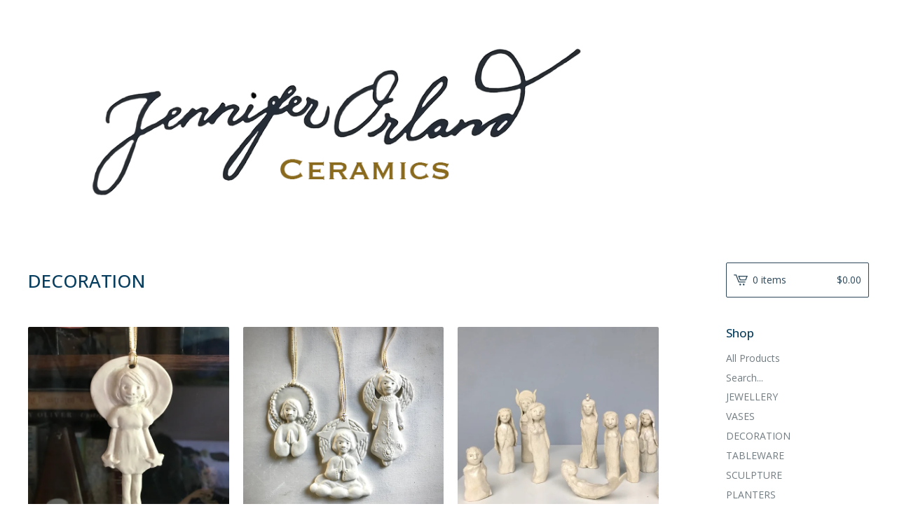

--- FILE ---
content_type: text/html; charset=utf-8
request_url: https://www.jenniferorland.com/category/decoration
body_size: 6170
content:
<!DOCTYPE html>
<html>
  <head>
    <title>DECORATION | Jennifer Orland</title>
    <meta charset="utf-8">
    <meta name="viewport" content="width=device-width, initial-scale=1, maximum-scale=1, user-scalable=0">
    <link href="/theme_stylesheets/235197150/1743927345/theme.css" media="screen" rel="stylesheet" type="text/css">
    <!-- Served from Big Cartel Storefront -->
<!-- Big Cartel generated meta tags -->
<meta name="generator" content="Big Cartel" />
<meta name="author" content="Jennifer Orland" />
<meta name="description" content="Browse all products in the DECORATION category from Jennifer Orland." />
<meta name="referrer" content="strict-origin-when-cross-origin" />
<meta name="theme_name" content="Lunch Break" />
<meta name="theme_version" content="1.2.4" />
<meta property="og:type" content="website" />
<meta property="og:site_name" content="Jennifer Orland" />
<meta property="og:title" content="DECORATION" />
<meta property="og:url" content="https://www.jenniferorland.com/category/decoration" />
<meta property="og:description" content="Browse all products in the DECORATION category from Jennifer Orland." />
<meta property="og:image" content="https://assets.bigcartel.com/product_images/395703195/8E0D2ECC-8075-4F7D-B1FB-C720C2E284E7.jpeg?auto=format&amp;fit=max&amp;h=1200&amp;w=1200" />
<meta property="og:image:secure_url" content="https://assets.bigcartel.com/product_images/395703195/8E0D2ECC-8075-4F7D-B1FB-C720C2E284E7.jpeg?auto=format&amp;fit=max&amp;h=1200&amp;w=1200" />
<meta property="og:price:amount" content="35.00" />
<meta property="og:price:currency" content="AUD" />
<meta property="og:availability" content="instock" />
<meta name="twitter:card" content="summary_large_image" />
<meta name="twitter:title" content="DECORATION" />
<meta name="twitter:description" content="Browse all products in the DECORATION category from Jennifer Orland." />
<meta name="twitter:image" content="https://assets.bigcartel.com/product_images/395703195/8E0D2ECC-8075-4F7D-B1FB-C720C2E284E7.jpeg?auto=format&amp;fit=max&amp;h=1200&amp;w=1200" />
<!-- end of generated meta tags -->

<!-- Big Cartel generated link tags -->
<link rel="preconnect" href="https://fonts.googleapis.com" />
<link rel="preconnect" href="https://fonts.gstatic.com" crossorigin="true" />
<link rel="stylesheet" href="//fonts.googleapis.com/css?family=Open+Sans:300,400,500,700&amp;display=swap" type="text/css" title="Google Fonts" />
<link rel="canonical" href="https://www.jenniferorland.com/category/decoration" />
<link rel="alternate" href="https://www.jenniferorland.com/products.xml" type="application/rss+xml" title="Product Feed" />
<link rel="icon" href="/favicon.svg" type="image/svg+xml" />
<link rel="icon" href="/favicon.ico" type="image/x-icon" />
<link rel="apple-touch-icon" href="/apple-touch-icon.png" />
<!-- end of generated link tags -->

<!-- Big Cartel generated structured data -->
<script type="application/ld+json">
{"@context":"https://schema.org","@type":"BreadcrumbList","itemListElement":[{"@type":"ListItem","position":1,"name":"Home","item":"https://www.jenniferorland.com/"},{"@type":"ListItem","position":2,"name":"DECORATION","item":"https://www.jenniferorland.com/category/decoration"}]}
</script>
<script type="application/ld+json">
{"@context":"https://schema.org","@type":"ItemList","name":"DECORATION","itemListElement":[{"@type":"ListItem","name":"Barefoot angel Christmas decoration ","position":1,"url":"https://www.jenniferorland.com/product/barefoot-angel-christmas-decoration-2024-release"},{"@type":"ListItem","name":"Christmas Angel Decorations","position":2,"url":"https://www.jenniferorland.com/product/christmas-angel"},{"@type":"ListItem","name":"Little Spirit of the Feminine Statues","position":3,"url":"https://www.jenniferorland.com/product/little-spirit-of-the-feminine-statues"},{"@type":"ListItem","name":"Constellation Chalice Planter  (17111)","position":4,"url":"https://www.jenniferorland.com/product/challice-planters"},{"@type":"ListItem","name":"‘Blessing’ the christmas angel","position":5,"url":"https://www.jenniferorland.com/product/prototype-of-blessing-the-christmas-angel"}]}
</script>

<!-- end of generated structured data -->

<script>
  window.bigcartel = window.bigcartel || {};
  window.bigcartel = {
    ...window.bigcartel,
    ...{"account":{"id":85951,"host":"www.jenniferorland.com","bc_host":"jenniferorland.bigcartel.com","currency":"AUD","country":{"code":"AU","name":"Australia"}},"theme":{"name":"Lunch Break","version":"1.2.4","colors":{"primary_text_color":"#646464","link_text_color":"#717C82","link_hover_color":"#2E2E2E","background_color":"#ffffff","button_background_color":null,"button_text_color":null,"button_hover_background_color":null}},"checkout":{"payments_enabled":true,"stripe_publishable_key":"pk_live_51IitJ3DFBs3IlJnQ9trwC3zImFK2yHm8Zp27XRRzD332rrAK5uQw75MZ2fsnWYpwUoERPlJlZertI5Yoa9w8hpFv00kXnnK0Jr","paypal_merchant_id":"5QTG4BQKKB23U"},"page":{"type":"products"}}
  }
</script>
<script id="stripe-js" src="https://js.stripe.com/v3/" async></script>
<script async src="https://www.paypal.com/sdk/js?client-id=AbPSFDwkxJ_Pxau-Ek8nKIMWIanP8jhAdSXX5MbFoCq_VkpAHX7DZEbfTARicVRWOVUgeUt44lu7oHF-&merchant-id=5QTG4BQKKB23U&currency=AUD&components=messages,buttons" data-partner-attribution-id="BigCartel_SP_PPCP" data-namespace="PayPalSDK"></script>
<script type="text/javascript">
  var _bcaq = _bcaq || [];
  _bcaq.push(['_setUrl','stats1.bigcartel.com']);_bcaq.push(['_trackVisit','85951']);
  (function() {
    var bca = document.createElement('script'); bca.type = 'text/javascript'; bca.async = true;
    bca.src = '/stats.min.js';
    var s = document.getElementsByTagName('script')[0]; s.parentNode.insertBefore(bca, s);
  })();
</script>
<script src="/assets/currency-formatter-e6d2ec3fd19a4c813ec8b993b852eccecac4da727de1c7e1ecbf0a335278e93a.js"></script>
  
<style></style>
</head>
  <body id="products-page" class="products theme">
    <div class="mobile_nav">
      <a class="open_menu" href="#" title="Menu">
        <span></span>
        <span></span>
        <span></span>
        <span></span>
      </a>
			<a href="/cart" class="mobile_cart"><svg class="cart_icon" xmlns="http://www.w3.org/2000/svg" viewBox="0 0 22 17" enable-background="new 0 0 22 17"><path d="M4.3 0h-4.3l.5 1.4h2.8l4.2 10.9h10.5l.5-1.4h-10zM6.9 1.9l2.8 7.1h9.5l2.8-7.1h-15.1zm11.4 5.7h-7.6l-1.7-4.3h10.9l-1.6 4.3z"/><circle cx="10.2" cy="15.6" r="1.4"/><circle cx="15.6" cy="15.6" r="1.4"/></svg><span class="cart_numbers">0 items / <span data-currency-amount="0" data-currency-code="AUD"><span class="currency_sign">$</span>0.00</span></span></a>
  	</div>
    <header class="logo">
  		<div class="wrap">
        <a href="/" title="Jennifer Orland" class="store_header logo">
      		
      			<img src="https://assets.bigcartel.com/theme_images/112999648/website+banner+plain+fixed.png?auto=format&fit=max&h=250&w=1300" alt="Jennifer Orland">
      		
    		</a>
  		</div>
    </header>
    <div class="wrap">
      <section class="content">
        
          <h1>DECORATION</h1>

  
    <ul class="products">
      
      <li class="product">
        <a href="/product/barefoot-angel-christmas-decoration-2024-release">
          <img alt="Image of Barefoot angel Christmas decoration " src="https://assets.bigcartel.com/product_images/395703195/8E0D2ECC-8075-4F7D-B1FB-C720C2E284E7.jpeg?auto=format&fit=max&h=600&w=600">
          <h4 class="product_name">Barefoot angel Christmas decoration </h4>
          <h5><span data-currency-amount="35.0" data-currency-code="AUD"><span class="currency_sign">$</span>35.00</span></h5>
					
							
						
        </a>
      </li>
      
      <li class="product">
        <a href="/product/christmas-angel">
          <img alt="Image of Christmas Angel Decorations" src="https://assets.bigcartel.com/product_images/321291777/IMG_1345.jpg?auto=format&fit=max&h=600&w=600">
          <h4 class="product_name">Christmas Angel Decorations</h4>
          <h5><span data-currency-amount="35.0" data-currency-code="AUD"><span class="currency_sign">$</span>35.00</span></h5>
					
							
						
        </a>
      </li>
      
      <li class="product">
        <a href="/product/little-spirit-of-the-feminine-statues">
          <img alt="Image of Little Spirit of the Feminine Statues" src="https://assets.bigcartel.com/product_images/413689665/IMG_6666+Medium.jpeg?auto=format&fit=max&h=600&w=600">
          <h4 class="product_name">Little Spirit of the Feminine Statues</h4>
          <h5><span data-currency-amount="115.0" data-currency-code="AUD"><span class="currency_sign">$</span>115.00</span></h5>
					
							
						
        </a>
      </li>
      
      <li class="product">
        <a href="/product/challice-planters">
          <img alt="Image of Constellation Chalice Planter  (17111)" src="https://assets.bigcartel.com/product_images/394180578/IMG_0004+Large.jpeg?auto=format&fit=max&h=600&w=600">
          <h4 class="product_name">Constellation Chalice Planter  (17111)</h4>
          <h5><span data-currency-amount="155.0" data-currency-code="AUD"><span class="currency_sign">$</span>155.00</span></h5>
					
							
						
        </a>
      </li>
      
      <li class="product sold">
        <a href="/product/prototype-of-blessing-the-christmas-angel">
          <img alt="Image of ‘Blessing’ the christmas angel" src="https://assets.bigcartel.com/product_images/374162092/Facetune_12-12-2023-20-57-34.jpg?auto=format&fit=max&h=600&w=600">
          <h4 class="product_name">‘Blessing’ the christmas angel</h4>
          <h5><span data-currency-amount="95.0" data-currency-code="AUD"><span class="currency_sign">$</span>95.00</span></h5>
					
							<span class="status">Sold Out</span>
						
        </a>
      </li>
      
    </ul>
    
  

        
      </section>
      <aside>
        <a href="/cart" class="side_cart"><svg class="cart_icon" xmlns="http://www.w3.org/2000/svg" viewBox="0 0 22 17" enable-background="new 0 0 22 17"><path d="M4.3 0h-4.3l.5 1.4h2.8l4.2 10.9h10.5l.5-1.4h-10zM6.9 1.9l2.8 7.1h9.5l2.8-7.1h-15.1zm11.4 5.7h-7.6l-1.7-4.3h10.9l-1.6 4.3z"/><circle cx="10.2" cy="15.6" r="1.4"/><circle cx="15.6" cy="15.6" r="1.4"/></svg><span class="cart_title">0 items</span>
          <span class="cart_numbers"><span data-currency-amount="0" data-currency-code="AUD"><span class="currency_sign">$</span>0.00</span></span>
        </a>
        <div class="side_categories">
          <h3>Shop</h3>
          <ul>
            <li><a href="/products">All Products</a></li>
            
              <li class="side_search">
                <form class="search_form" name="search" action="/products" method="get" accept-charset="utf8">
                  <input type="hidden" name="utf8" value='✓'>
                  <label for="search">Search...</label>
                  <input class="search_input" id="search" name="search" type="text" autocomplete="off" />
                </form>
              </li>
            
            
              <li><a title="View JEWELLERY" href="/category/jewellery">JEWELLERY</a></li>
            
              <li><a title="View VASES" href="/category/vases">VASES</a></li>
            
              <li><a title="View DECORATION" href="/category/decoration">DECORATION</a></li>
            
              <li><a title="View TABLEWARE" href="/category/tableware">TABLEWARE</a></li>
            
              <li><a title="View SCULPTURE" href="/category/sculpture">SCULPTURE</a></li>
            
              <li><a title="View PLANTERS" href="/category/planters">PLANTERS</a></li>
            
              <li><a title="View CHRISTMAS" href="/category/christmas">CHRISTMAS</a></li>
            
              <li><a title="View EXHIBITION VASES" href="/category/exhibition-vases">EXHIBITION VASES</a></li>
            
          </ul>
        </div>
        
        
          
            
              <div class="side_pages">
                <h3>Newest Products</h3>
                <ul>
                	
                	  <li><a title="View Little Spirit of the Feminine Statues" href="/product/little-spirit-of-the-feminine-statues">Little Spirit of the Feminine Statues</a></li>
                  
                	  <li><a title="View Round Lattice Vase (5917)" href="/product/round-lattice-vase-5917">Round Lattice Vase (5917)</a></li>
                  
                	  <li><a title="View Tiny Lattice Una Vase  (5915)" href="/product/tiny-lattice-una-vase-5915">Tiny Lattice Una Vase  (5915)</a></li>
                  
                	  <li><a title="View The Mini Gardens" href="/product/the-mini-gardens">The Mini Gardens</a></li>
                  
                	  <li><a title="View The Little Emily Plant Pot - white" href="/product/the-little-emily-plant-pot-white">The Little Emily Plant Pot - white</a></li>
                  
                </ul>
              </div>
            
          
        
        
          
            
              <div class="side_pages">
                <h3>Top Selling</h3>
                <ul>
                	
                	  <li><a title="View Little Sun Face People" href="/product/little-sun-face-people">Little Sun Face People</a></li>
                  
                	  <li><a title="View Bee Brooch" href="/product/bee-brooch">Bee Brooch</a></li>
                  
                	  <li><a title="View Christmas Angel Decorations" href="/product/christmas-angel">Christmas Angel Decorations</a></li>
                  
                	  <li><a title="View Preston Vase " href="/product/preston-vase">Preston Vase </a></li>
                  
                	  <li><a title="View Celadon Kangaroo Paw Vase " href="/product/celadon-vase-square">Celadon Kangaroo Paw Vase </a></li>
                  
                </ul>
              </div>
            
          
        
        <div class="side_pages">
          <h3>Pages</h3>
          <ul>
            
            	<li><a title="View About" href="/about">About</a></li>
            
            	<li><a title="View Studio" href="/paint">Studio</a></li>
            
            	<li><a title="View Follow" href="/follow">Follow</a></li>
            
            	<li><a title="View Instagram" href="/recent-work">Instagram</a></li>
            
            	<li><a title="View &#39;in the garden&#39; exhibition" href="/in-the-garden-exhibition">'in the garden' exhibition</a></li>
            
            <li><a href="/contact" title="Contact">Contact</a></li>
            <br><br><br>
            <li>
            <div id="mc_embed_shell">
      <link href="//cdn-images.mailchimp.com/embedcode/classic-061523.css" rel="stylesheet" type="text/css">
  <style type="text/css">
        #mc_embed_signup{background:#fff; false;clear:left; font:14px Helvetica,Arial,sans-serif ; width: px;}
        /* Add your own Mailchimp form style overrides in your site stylesheet or in this style block.
           We recommend moving this block and the preceding CSS link to the HEAD of your HTML file. */
</style>
<div id="mc_embed_signup">
    <form action="https://jenniferorland.us17.list-manage.com/subscribe/post?u=c0a385f6f6571e10eb269ff5b&amp;id=9bf2191dc9&amp;f_id=00ea65e0f0" method="post" id="mc-embedded-subscribe-form" name="mc-embedded-subscribe-form" class="validate" target="_blank">
        <div id="mc_embed_signup_scroll"><h2>Join my Inner Circle Email</h2>
            <div class="indicates-required"><span class="asterisk">*</span> indicates required</div>
            <div class="mc-field-group"><label for="mce-EMAIL">Email Address <span class="asterisk">*</span></label><input type="email" name="EMAIL" class="required email" id="mce-EMAIL" required="" value=""></div>
        <div id="mce-responses" class="clear foot">
            <div class="response" id="mce-error-response" style="display: none;"></div>
            <div class="response" id="mce-success-response" style="display: none;"></div>
        </div>
    <div aria-hidden="true" style="position: absolute; left: -5000px;">
        /* real people should not fill this in and expect good things - do not remove this or risk form bot signups */
        <input type="text" name="b_c0a385f6f6571e10eb269ff5b_9bf2191dc9" tabindex="-1" value="">
    </div>
        <div class="optionalParent">
            <div class="clear foot">
                <input type="submit" name="subscribe" id="mc-embedded-subscribe" class="button" value="Subscribe">
                <p style="margin: 0px auto;"><a href="http://eepurl.com/iEhSKo" title="Mailchimp - email marketing made easy and fun"><span style="display: inline-block; background-color: transparent; border-radius: 4px;"><img class="refferal_badge" src="https://digitalasset.intuit.com/render/content/dam/intuit/mc-fe/en_us/images/intuit-mc-rewards-text-dark.svg" alt="Intuit Mailchimp" style="width: 220px; height: 40px; display: flex; padding: 2px 0px; justify-content: center; align-items: center;"></span></a></p>
            </div>
        </div>
    </div>
</form>
</div>
<script type="text/javascript" src="//s3.amazonaws.com/downloads.mailchimp.com/js/mc-validate.js"></script><script type="text/javascript">(function($) {window.fnames = new Array(); window.ftypes = new Array();fnames[0]='EMAIL';ftypes[0]='email';fnames[1]='FNAME';ftypes[1]='text';fnames[2]='LNAME';ftypes[2]='text';fnames[3]='ADDRESS';ftypes[3]='address';fnames[4]='PHONE';ftypes[4]='phone';fnames[5]='BIRTHDAY';ftypes[5]='birthday';}(jQuery));var $mcj = jQuery.noConflict(true);</script></div>
            
            </li>
            
          </ul>
        </div>
      </aside>
    </div>
    <footer>
      <div class="wrapper">
        <div class="footer_left">
  	  	  <a href="https://www.bigcartel.com/?utm_source=bigcartel&utm_medium=storefront&utm_campaign=85951&utm_term=jenniferorland" data-bc-hook="attribution">Powered by Big Cartel</a>
  	    </div>
        
          <div class="footer_right">
            <div class="social_links">
              <ul class="social_icons">
                

                

                
                  <li><a title="Instagram" href="https://instagram.com/jenniferorland"><svg xmlns="http://www.w3.org/2000/svg" width="36" height="36" viewBox="0 90 612 612"><path d="M540.273 90H71.727C32.19 90 0 122.19 0 161.727v468.67C0 669.81 32.19 702 71.727 702h468.67c39.535 0 71.726-32.19 71.726-71.727V161.727C612 122.313 579.687 90 540.273 90zM306 280.332c63.893 0 115.668 51.775 115.668 115.668S369.893 511.668 306 511.668 190.332 459.893 190.332 396 242.107 280.332 306 280.332zM542.232 608.12c0 13.096-10.77 23.867-23.868 23.867H92.412c-13.097 0-23.868-10.77-23.868-23.868V348.51h56.304c-3.917 15.177-6.12 31.21-6.12 47.49 0 103.55 83.966 187.272 187.272 187.272S493.272 499.552 493.272 396c0-16.524-2.204-32.313-6.12-47.49h55.08v259.61zm0-353.002c0 13.097-10.77 23.868-23.868 23.868h-69.77c-13.096 0-23.867-10.77-23.867-23.868V185.35c0-13.097 10.77-23.868 23.868-23.868h69.77c13.096 0 23.867 10.77 23.867 23.868v69.768z"/></svg></a></li>
                

                

                
              </ul>
            </div>
          </div>
        
      </div>
    </footer>
    <script src="//ajax.googleapis.com/ajax/libs/jquery/3.2.1/jquery.min.js"></script>
    <script src="https://assets.bigcartel.com/theme_assets/100/1.2.4/theme.js?v=1"></script>
    <script src="https://assets.bigcartel.com/api/6/api.aud.js?v=1"></script>
    
    <script>
      $(function() {
        if ($('.flexslider').length) {
          $('.flexslider').flexslider({
            animation: "slide",
            customDirectionNav: $(".flex-nav a")
          });
        }
      });
    </script>
  <script src="https://chimpstatic.com/mcjs-connected/js/users/c0a385f6f6571e10eb269ff5b/e247741bd705f31705118162a.js"></script>

<script defer src="https://static.cloudflareinsights.com/beacon.min.js/vcd15cbe7772f49c399c6a5babf22c1241717689176015" integrity="sha512-ZpsOmlRQV6y907TI0dKBHq9Md29nnaEIPlkf84rnaERnq6zvWvPUqr2ft8M1aS28oN72PdrCzSjY4U6VaAw1EQ==" data-cf-beacon='{"rayId":"9c171f418c4dcf7b","version":"2025.9.1","serverTiming":{"name":{"cfExtPri":true,"cfEdge":true,"cfOrigin":true,"cfL4":true,"cfSpeedBrain":true,"cfCacheStatus":true}},"token":"44d6648085c9451aa740849b0372227e","b":1}' crossorigin="anonymous"></script>
</body>
</html>